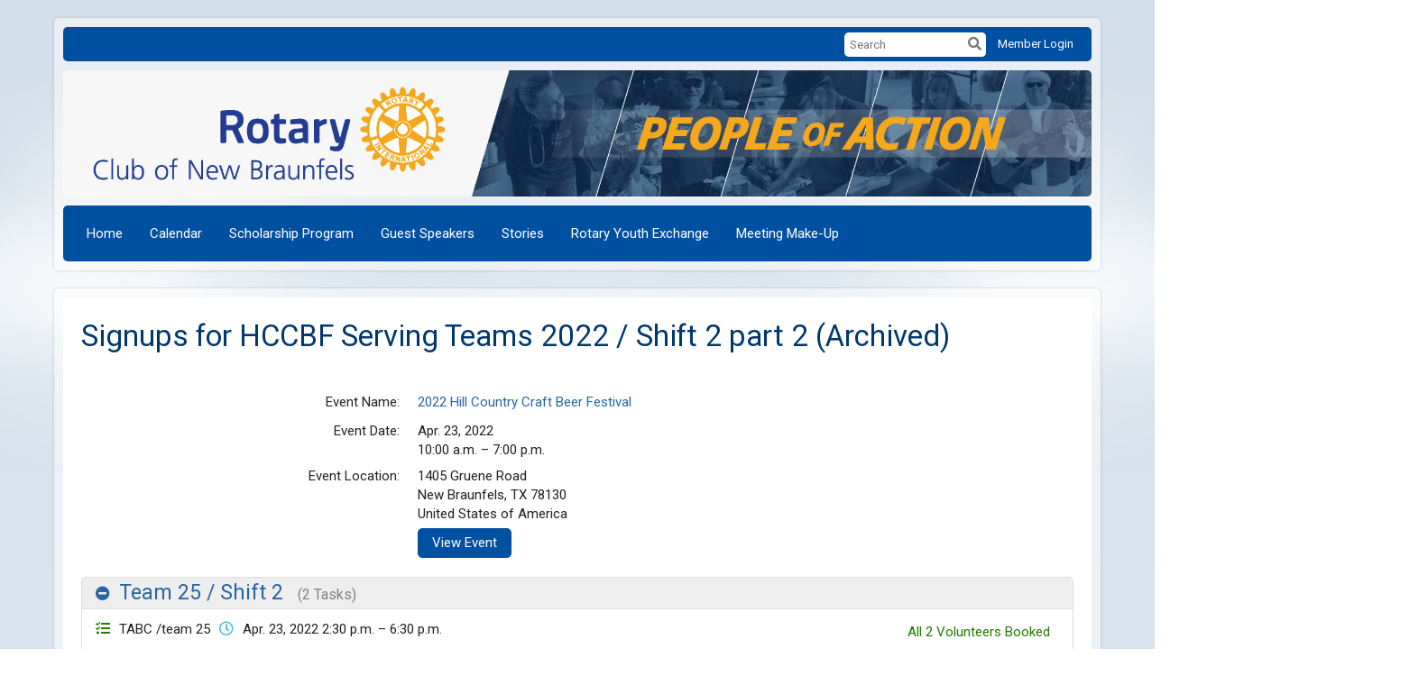

--- FILE ---
content_type: text/html
request_url: https://newbraunfelsrotary.org/Volunteer/ManageVolunteerContacts?VolunteerSignUpId=7d28dde5-7910-4eef-be17-1d02e4826d49
body_size: 15901
content:

<!DOCTYPE html>
<html xmlns="http://www.w3.org/1999/xhtml" lang="en-ca">
<head>
    <title>
    HCCBF  Serving Teams 2022 /  Shift 2 part 2  | Rotary Club of New Braunfels
</title>

<base href="https://newbraunfelsrotary.org/" id="baseHref" />
<link rel="canonical" href="https://newbraunfelsrotary.org/volunteer/managevolunteercontacts?volunteersignupid=7d28dde5-7910-4eef-be17-1d02e4826d49" >
<meta charset="UTF-8">
<meta name="viewport" content="width=device-width, initial-scale=1">

<link href="https://globalassets.clubrunner.ca" rel="preconnect">
<link href="https://fonts.gstatic.com" rel="preconnect" crossorigin>
<link href="https://connect.facebook.net" rel="preconnect" crossorigin>
<link rel="shortcut icon" href='https://clubrunner.blob.core.windows.net/00000006021/Favicon/favicon.png?time=639043894135274119' />
<link rel="apple-touch-icon" sizes="57x57" href='https://clubrunner.blob.core.windows.net/00000006021/Favicon/macIcon.png?time=639043894135270867' />
<link rel="apple-touch-icon" sizes="114x114" href='https://clubrunner.blob.core.windows.net/00000006021/Favicon/macIcon.png?time=639043894135270867' />
<link rel="apple-touch-icon" sizes="72x72" href='https://clubrunner.blob.core.windows.net/00000006021/Favicon/macIcon.png?time=639043894135270867' />
<link rel="apple-touch-icon" sizes="144x144" href='https://clubrunner.blob.core.windows.net/00000006021/Favicon/macIcon.png?time=639043894135270867' />
        <script type="text/plain" data-category="functionality" src="https://globalassets.clubrunner.ca/scripts/sharethis/button/custom-version.js?_=639011444009302786"></script>
<meta name="description" content="Rotary Club of New Braunfels was founded in October 1937 and is one of the largest clubs in District 5840. New and transfer members are always welcome."><meta name="keywords" content="Rotary, Rotary International, Rotary District 5840, Rotary Club of New Braunfels, Rotary Club near me, Hill Country Craft Beer Festival, Wurstfest, service club, community service, polio, fundraising">

    <script type="text/javascript" src="https://globalassets.clubrunner.ca/scripts/ajax/libs/jquery/3.5.1/jquery-3.5.1.min.js?_=639011444009302786"></script>
    <script type="text/javascript" src="https://globalassets.clubrunner.ca/scripts/jquery-migrate/jquery-migrate-3.3.2.min.js?_=639011444009302786"></script>
    <script type="text/javascript" src="https://globalassets.clubrunner.ca/scripts/maskedinput/1.4.1/jquery.maskedinput.min.js?_=639011444009302786"></script>
    <script type="text/javascript" src="https://globalassets.clubrunner.ca/scripts/ajax/libs/jqueryui/1.12.1/jquery-ui.min.js?_=639011444009302786"></script>
    <script type="text/javascript" src="https://globalassets.clubrunner.ca/scripts/ajax/jquery.validate/1.13.1/jquery.validate.min.js?_=639011444009302786"></script>
<script type="text/javascript" src="https://globalassets.clubrunner.ca/scripts/ajax/mvc/4.0/jquery.validate.unobtrusive.min.js?_=639011444009302786"></script>
<script type="text/javascript" src="https://globalassets.clubrunner.ca/scripts/ie7json.min.js?_=639011444009302786" defer></script>
<script type="text/javascript" src="https://globalassets.clubrunner.ca/scripts/lazyload/lazyimage.min.js?_=639011444009302786" async></script>
<script type="text/javascript" src="https://globalassets.clubrunner.ca/scripts/ajax/libs/jquery.imagesloaded/4.1.2/imagesloaded.pkgd.min.js?_=639011444009302786"></script>
<link type="text/css" rel="stylesheet" href="https://globalassets.clubrunner.ca/scripts/fontawesome/latest/all.min.css?_=639011444009302786" media="print" onload="this.media='all'" />
<link type="text/css" rel="stylesheet" href="https://globalassets.clubrunner.ca/css/jquery/ui/1.12.1/themes/smoothness/jquery-ui.min.css?_=639011444009302786" media="print" onload="this.media='all'" />
     <link type="text/css" rel="stylesheet" href="https://globalassets.clubrunner.ca/templates/Classic-V4/Clouds/S1-Azure.dev.min.css?_=639011444009302786" />
    <link type="text/css" rel="stylesheet" href="https://globalassets.clubrunner.ca/templates/Classic-V4/Clouds/Clouds-media.min.css?_=639011444009302786" media="print" onload="this.media='all'" />
    <script type="text/javascript" src="https://globalassets.clubrunner.ca/scripts/bootstrap/3.4.1/bootstrap.min.js?_=639011444009302786"></script>
<script type="text/javascript" src="https://globalassets.clubrunner.ca/scripts/bootstrap/custom/message.tooltip.progress.min.js?_=639011444009302786" async></script>
    <script type="text/javascript" src="https://globalassets.clubrunner.ca/scripts/forms/forms.v2.min.js?_=639011444009302786" defer></script>
<script type="text/javascript" src="https://globalassets.clubrunner.ca/scripts/navbar/navbar.all.min.js?_=639011444009302786" async></script>
<script type="text/javascript" src="https://globalassets.clubrunner.ca/scripts/back.top.min.js?_=639011444009302786" defer></script>

     <script charset="utf-8" src="https://cdn.iframe.ly/embed.js?key=a28323fa94041abe8f6ae06645b5c3e1"></script>




    <script type="text/plain" data-category="functionality">        
        var appInsights=window.appInsights||function(a){
            function b(a){c[a]=function(){var b=arguments;c.queue.push(function(){c[a].apply(c,b)})}}var c={config:a},d=document,e=window;setTimeout(function(){var b=d.createElement("script");b.src=a.url||"https://az416426.vo.msecnd.net/scripts/a/ai.0.js",d.getElementsByTagName("script")[0].parentNode.appendChild(b)});try{c.cookie=d.cookie}catch(a){}c.queue=[];for(var f=["Event","Exception","Metric","PageView","Trace","Dependency"];f.length;)b("track"+f.pop());if(b("setAuthenticatedUserContext"),b("clearAuthenticatedUserContext"),b("startTrackEvent"),b("stopTrackEvent"),b("startTrackPage"),b("stopTrackPage"),b("flush"),!a.disableExceptionTracking){f="onerror",b("_"+f);var g=e[f];e[f]=function(a,b,d,e,h){var i=g&&g(a,b,d,e,h);return!0!==i&&c["_"+f](a,b,d,e,h),i}}return c
        }({
            instrumentationKey: "a70b77a5-af81-485f-9e2b-986a6d0efdf2"
        });

        window.appInsights=appInsights,appInsights.queue&&0===appInsights.queue.length&&appInsights.trackPageView();
    </script>



    <!-- Google tag (gtag.js) -->
        <script type="text/plain" data-category="analytics" async src="https://www.googletagmanager.com/gtag/js?id=G-T2MLWXCSD6"></script>
        <script type="text/plain" data-category="analytics">            
            window.dataLayer = window.dataLayer || [];
            function gtag() { dataLayer.push(arguments); }
            gtag('js', new Date());
            gtag('config', 'G-T2MLWXCSD6');
            console.log('Google Analytics 4 is loaded (2)');
        </script>




    <link rel="stylesheet" href="https://globalassets.clubrunner.ca/scripts/cookieconsent-3.0.1/dist/cookieconsent.css?_=639011444009302786">

<script type="text/javascript" src='https://globalassets.clubrunner.ca/scripts/cookieconsent-3.0.1/dist/cookieconsent.umd.js?_=639011444009302786' async></script>

<script type="text/javascript">
    function clearAllCookies() {
        var cookies = document.cookie.split("; ");
        for (var c = 0; c < cookies.length; c++) {
            var d = window.location.hostname.split(".");
            while (d.length > 0) {
                var cookieBase = encodeURIComponent(cookies[c].split(";")[0].split("=")[0]) + '=; expires=Thu, 01-Jan-1970 00:00:01 GMT; domain=' + d.join('.') + ' ;path=';
                var p = location.pathname.split('/');
                document.cookie = cookieBase + '/';
                while (p.length > 0) {
                    document.cookie = cookieBase + p.join('/');
                    p.pop();
                };
                d.shift();
            }
        }
    }

    function getRootDomain() {
        const hostname = window.location.hostname;

        // Split the hostname into parts
        const parts = hostname.split('.').reverse();

        // If the hostname has at least two parts (e.g., "sub.example.com"),
        // return the top-level domain and the second-level domain
        if (parts.length >= 2) {
            let domain = parts[1] + '.' + parts[0]; // "example.com"

            // Handle cases with country code top-level domains (e.g., "example.co.uk")
            if (parts.length > 2 && parts[0].length === 2 && parts[1].length === 2) {
                domain = parts[2] + '.' + parts[1] + '.' + parts[0]; // "example.co.uk"
            }

            return domain;
        }

        // If the hostname doesn't have multiple parts, return it as is (e.g., "localhost")
        return hostname;
    }




            window.addEventListener("load", function () {
                // Check if the 'cc_cookie' exists
                if (!document.cookie.split(';').some((item) => item.trim().startsWith('cc_cookie'))) {
                    // Clear all cookies if 'cc_cookie' is not found
                    clearAllCookies();
                }


                CookieConsent.run({
                    guiOptions: {
                        consentModal: {
                            layout: 'box wide',
                            position: 'bottom left',
                            flipButtons: true,
                        }
                    },

                    cookie: {
                        name: 'cc_cookie',
                        domain: 'newbraunfelsrotary.org' != '' ? 'newbraunfelsrotary.org' : getRootDomain(),
                        path: '/',
                    },

                    onFirstConsent: onFirstConsent,
                    onConsent: onConsent,
                    onChange: onConsentChange,

                    revision: 0, // increment this number to force showing the consent modal again

                    categories: {
                        necessary: {
                            enabled: true,  // this category is enabled by default
                            readOnly: true  // this category cannot be disabled
                        },
                        functionality: {
                            enabled: false,    //To be in compliance we need to let the pre ticked off for non necessary cookies.
                            readOnly: false,
                            autoClear: {
                                cookies: [
                                    {
                                        name: 'ai_session',   // string: exact cookie name
                                    },
                                    {
                                        name: 'ai_session',   // string: exact cookie name
                                        domain: 'clubrunner.ca'
                                    },
                                    {
                                        name: 'ai_session',   // string: exact cookie name
                                        domain: 'membernova.com'
                                    },
                                    {
                                        name: 'ai_user',   // string: exact cookie name
                                    },
                                    {
                                        name: 'ai_user',   // string: exact cookie name
                                        domain: 'clubrunner.ca'
                                    },
                                    {
                                        name: 'ai_user',   // string: exact cookie name
                                        domain: 'membernova.com'
                                    },                                    
                                    {
                                        name: /^__unam/,   // regex: match all cookies starting with '_unam'                                        
                                    },
                                    {
                                        name: /^__unam/,   // regex: match all cookies starting with '_unam'
                                        domain: 'clubrunner.ca'
                                    },
                                    {
                                        name: /^__unam/,   // regex: match all cookies starting with '_unam'
                                        domain: 'membernova.com'
                                    },
                                ]
                            },
                        },
                        analytics: {
                            enabled: false,    //To be in compliance we need to let the pre ticked off for non necessary cookies.
                            //AutoClear just clear the cookies when user change the preferences, it doesnt control it automatically
                            autoClear: {
                                cookies: [
                                    // clear analytics cookies from top-level domain
                                    {
                                        name: /^_ga/,   // regex: match all cookies starting with '_ga'
                                        domain: 'clubrunner.ca'
                                    },
                                    {
                                        name: '_gid',   // string: exact cookie name
                                        domain: 'clubrunner.ca'
                                    },
                                    {
                                        name: /^_ga/,   // regex: match all cookies starting with '_ga'
                                        domain: 'membernova.com'
                                    },
                                    {
                                        name: '_gid',   // string: exact cookie name
                                        domain: 'membernova.com'
                                    },
                                    // clear analytics cookies from current subdomain
                                    {
                                        name: /^_ga/,   // regex: match all cookies starting with '_ga'                                        
                                    },
                                    {
                                        name: '_gid',   // string: exact cookie name                                        
                                    },
                                ]
                            },                           
                        },
                        advertising: {
                            enabled: false, //To be in compliance we need to let the pre ticked off for non necessary cookies.
                            readOnly: false
                        }
                    },

                    language: {
                        default: 'en',
                        translations: {
                            en: {
                                consentModal: {
                                    title: 'We Use Cookies',
                                    description: "We use cookies to improve your browsing experience, secure our platform, and analyze our traffic. For more information about what cookies we use and how, please review our <a href='http://newbraunfelsrotary.org/cookie-policy'>Cookie Policy</a>. <br> {{revisionMessage}}",
                                    revisionMessage: 'We have updated our cookie policy. Please review the changes before continuing.', //This message will be shown when the revision is increased and the modal is displayed again
                                    acceptAllBtn: 'Accept All',
                                    acceptNecessaryBtn: 'Reject All',
                                    showPreferencesBtn: 'Manage Preferences',
                                    footer: `
                                        <a href='http://newbraunfelsrotary.org/privacy-policy'>Privacy Statement</a>
                                        <a href='http://newbraunfelsrotary.org/cookie-policy'>Cookie Policy</a>
                                    `
                                },
                                preferencesModal: {
                                    title: 'Manage Cookie Preferences',                                    
                                    acceptAllBtn: 'Accept All',
                                    acceptNecessaryBtn: 'Reject All',
                                    savePreferencesBtn: 'Save Preferences',
                                    closeIconLabel: 'Close',
                                    sections: [
                                        {
                                            title: 'Cookie Usage',
                                            description: 'We use cookies to optimize your experience, personalize content, and gather data to improve performance.'
                                        },
                                        {
                                            title: 'Strictly Necessary Cookies',
                                            description: 'These cookies are essential for the proper functioning of the website and cannot be disabled.',                                            
                                            linkedCategory: 'necessary'
                                        },
                                        {
                                            title: 'Functionality Cookies',
                                            description: 'These cookies collect information to enable enhanced functionality and personalization on our website. Without them, some or all services may not function properly. All of the data is anonymized and cannot be used to identify you.',
                                            linkedCategory: 'functionality'
                                        },
                                        {
                                            title: 'Performance &amp; Analytics Cookies',
                                            description: 'These cookies collect information about how you use our website so that we may improve the performance and track engagement. All of the data is anonymized and cannot be used to identify you.',
                                            linkedCategory: 'analytics'
                                        },
                                        {
                                            title: 'Advertisement Cookies',
                                            description: 'These cookies are used to provide visitors with customized advertisements based on the pages you visited previously and to analyze the effectiveness of the ad campaigns.',
                                            linkedCategory: 'advertising'
                                        },
                                        {
                                            title: 'Understanding Your Cookie Preferences',
                                            description: "If you have questions about your options or you need more information, please visit our <a href='http://newbraunfelsrotary.org/cookie-policy'>Cookie Policy</a>."
                                        }
                                    ]
                                }
                            }
                        }
                    }
                });

            });

            function onFirstConsent() {                
                updateGtmGaConsent();
                updateUserConsent();
            }

            function onConsentChange() {                
                updateGtmGaConsent();
                updateUserConsent();
            }

            function onConsent() {
                //Attention this function is triggered every page load, if you want to get the consent when the user accept or revoked the cookies you have to use onConsentChange                
            }

            function updateGtmGaConsent() {               
                //TODO: Implement the logic to update the google tag manager consent

                //This was a test but it's not working 
                // let preferences = {
                //     analytics_storage: "denied",
                //     ad_storage: "denied",
                //     ad_user_data: "denied",
                //     ad_personalization: "denied"
                // };


                // CookieConsent.getUserPreferences().acceptedCategories.forEach(category => {
                //     if (category === 'analytics') {
                //         preferences.analytics_storage = "granted";
                //     }
                //     if (category === 'advertising') {
                //         preferences.ad_storage = "granted";
                //         preferences.ad_user_data = "granted";
                //         preferences.ad_personalization = "granted";
                //     }
                // });

                // if (preferences) {
                //     setTimeout(function () {
                        
                //         window.dataLayer = window.dataLayer || [];

                //         function gtag() {
                //             window.dataLayer.push(arguments);
                //         }

                //         gtag("consent", "update", preferences);

                //         console.log("gtag sent!");

                //         setTimeout(function () {
                //             window.location.reload();
                //         }, 1000);

                //     }, 1000);                 
                // }
            }

            function updateUserConsent(cookieConsent) {
                // Retrieve all the fields
                const cookie = CookieConsent.getCookie();
                const preferences = CookieConsent.getUserPreferences();

                // Prepare the content
                const userConsent = {
                    consentId: cookie.consentId,
                    revision: cookie.revision,
                    acceptType: preferences.acceptType,
                    acceptedCategories: preferences.acceptedCategories,
                    rejectedCategories: preferences.rejectedCategories
                };

                // Send the data to backend                
                fetch('/6021/cookie-policy/log', {
                    method: 'POST',
                    headers: {
                        'Content-Type': 'application/json'
                    },
                    body: JSON.stringify(userConsent)
                });

            }
        </script>

    
    
</head>

<body id="bodyContent">

    

    
<div id="fb-root"></div>

    <script>
              document.addEventListener('DOMContentLoaded', function () 
              {
                  document.querySelectorAll('fb\\:like, .fb-like, .fb_iframe_widget').forEach(el => el.style.display = 'none');
              });
    </script>
    <script type="text/plain" data-category="functionality">
        (function (d, s, id) {
        var js, fjs = d.getElementsByTagName(s)[0];
        if (d.getElementById(id)) return;
        js = d.createElement(s); js.id = id;
        js.src = "https://connect.facebook.net/en_US/all.js#xfbml=1";
        fjs.parentNode.insertBefore(js, fjs);
        } (document, 'script', 'facebook-jssdk'));
    </script>
    

    <div class="main-body-wrapper default custom-hccbf-serving-teams-2022-shift-2-part-2">
            <header class="main-header-wrapper">
                

	<div class="login-band">
	    <div class="container">
	        <div class="loginbar">
	            

        	    <div class="login-area">
	                
    <div class="input-group search-bar">
        <span class="input-group-addon">
            <a onclick="doSearch()"><i class="fas fa-search"></i></a>
        </span>
        <input id="searchString" type="search" class="field-control search-string" placeholder="Search" aria-label="search">
        
    </div><!-- /input-group -->

<div class='loginArea2'>
    <div class="loginArea3">

            <span class="logout-link">
                <a href="https://portal.clubrunner.ca/6021/User/Login?OriginalUrl=op86wySG65uIfBLFrLEvfXQg3dt82K4wEm/FqiK3zaUAYjTBP1+i8yzAULTWNxgJTwHz6gZZWLgmsIAvxI9cnKYH5PHRaVoagypJUspPNVQ2hDbDtNHPtbM9SwIfR84zzl00ToByWkfs66UR87lxRDxAacBzBJMWs4rFxIB2xpMnAOTHEmCDUVVuQ0besq1C">Member Login</a>
            </span>
    </div>
</div>

<script type="text/javascript">

    $(function () {
        $("#searchString").keyup(function (event) {
            if (event.keyCode == 13) {
                doSearch();
            }
        });
    });


    function doSearch() {
        var searchString = $("#searchString").val();

        searchString = replaceAll(searchString, ".", "-~0-");
        searchString = replaceAll(searchString, "%", "-~1-");
        searchString = replaceAll(searchString, "?", "-~2-");
        searchString = replaceAll(searchString, ":", "-~3-");
        searchString = replaceAll(searchString, "/", "-~4-");
        searchString = replaceAll(searchString, "+", "-~5-");
        searchString = replaceAll(searchString, "*", "-~6-");
        searchString = replaceAll(searchString, "&", "-~7-");
        searchString = replaceAll(searchString, "\"", "-~8-");

        searchString = encodeURIComponent(searchString);
        console.log(searchString);
        var redirectUrl = $('#baseHref').attr("href") + "Search/" + searchString;

        console.log(redirectUrl);

        window.location.href = redirectUrl;
    }

    //	function replaceAll(str, find, replace) {
    //	    return str.replace(new RegExp(find, 'g'), replace);
    //	}

    function replaceAll(str, search, replacement) {
        return str.split(search).join(replacement);
    };

    // Search focus
    $('#searchString').on('focus', function () {
        $('.input-group-addon').addClass('focus');
        $(this).addClass('active');
    });

    $('#searchString').on('focusout', function () {
        $('.input-group-addon').removeClass('focus');
    });
</script>

        	    </div>
	        </div>
	    </div>
	</div>

<div id="TraceInfo">
    
</div>                
                    
                        <div id="bannerContainer" class="bannerArea">
                            
<style>
    .banner-content {
        height: 140px;
    }
    .banner-logo {
        max-height: 90px;
    }

    .bannerArea .banner-content {
        height: calc(140px * 0.5);
    }
    .bannerArea .banner-content .banner-text .banner-text-size {
        width: calc(100% / 0.5);
        -webkit-transform: scale(0.5);
        -moz-transform: scale(0.5);
        -ms-transform: scale(0.5);
        -o-transform: scale(0.5);
        transform: scale(0.5);
        -webkit-transform-origin: 0 0;
        -moz-transform-origin: 0 0;
        -ms-transform-origin: 0 0;
        transform-origin: 0 0;
    }
    .bannerArea .banner-logo {
        max-height: 20px;
    }
    @media (min-width: 769px) {
        .bannerArea .banner-content {
            height: calc(140px * 0.8);
        }
        .bannerArea .banner-content .banner-text .banner-text-size {
            width: calc(100% / 0.8);
            -webkit-transform: scale(0.8);
            -moz-transform: scale(0.8);
            -ms-transform: scale(0.8);
            -o-transform: scale(0.8);
            transform: scale(0.8);
        }
        .bannerArea .banner-logo {
            max-height: 62px;
        }
    }
    @media (min-width: 992px) {
        .bannerArea .banner-content {
            height: calc(140px * 0.95);
        }
        .bannerArea .banner-content .banner-text .banner-text-size {
            width: calc(100% / 0.95);
            -webkit-transform: scale(0.95);
            -moz-transform: scale(0.95);
            -ms-transform: scale(0.95);
            -o-transform: scale(0.95);
            transform: scale(0.95);
        }
        .bannerArea .banner-logo {
            max-height: 83px;
        }
    }
    @media (min-width: 1200px) {
        .bannerArea .banner-content {
            height: 140px;
        }
        .bannerArea .banner-content .banner-text .banner-text-size {
            width: 100%;
            -webkit-transform: scale(1);
            -moz-transform: scale(1);
            -ms-transform: scale(1);
            -o-transform: scale(1);
            transform: scale(1);
        }
        .bannerArea .banner-logo {
            max-height: 90px;
        }
    }
    
</style>

<div class="banner-container banner-bg" style="max-height: 140px; height: 140px;  background-image:url(&#x27;https://clubrunner.blob.core.windows.net/00000006021/Banners/BackgroundImages/Rotary-Web-Banner_v2.jpg&#x27;);">
    <div class="banner-content banner-flex">
        <div id="bannerText" class="banner-text">
            <div class="banner-text-size"></div>
        </div>
    </div>
</div>

<script>
    (function () {
        textAreaSize();
        window.onload = textAreaSize;
        window.onresize = textAreaSize;

        function textAreaSize() {
            var leftLogo = 0, rightLogo = 0, bannerText = document.getElementById("bannerText");
            if (document.getElementById("leftLogo")) {
                leftLogo = document.getElementById("leftLogo").offsetWidth;
            }
            if (document.getElementById("rightLogo")) {
                rightLogo = document.getElementById("rightLogo").offsetWidth;
            }

            bannerText.style.maxWidth = 'calc(100% - ' + (leftLogo + rightLogo) + 'px)';
        };
    })();

</script>

                        </div>
                    
                
                    
                        


<nav class="navbar navbar-default" aria-label="page navigation">
    <div class="container">
        <div class="navbar-header">
            <button type="button" class="navbar-toggle" data-toggle="collapse" data-target="#navbar" aria-expanded="false" aria-controls="navbar">
                <span class="sr-only">Toggle navigation</span>
                <span class="icon-bar"></span>
                <span class="icon-bar"></span>
                <span class="icon-bar"></span>
            </button>
        </div>
        <div class="navbar-collapse collapse" id="navbar" aria-expanded="true">
            <ul class="nav navbar-nav">
                <li class=""><a href=" " target="_self" title="Home" class="" tabindex="0">Home</a></li><li class=""><a href="events/calendar" target="_self" title="Calendar" class="" tabindex="0">Calendar</a></li><li class=""><a href="page/scholarships" target="_blank" title="Scholarship Program" class="" tabindex="0">Scholarship Program</a></li><li class=""><a href="speakers" target="_self" title="Speakers" class="" tabindex="0">Guest Speakers</a></li><li class=""><a href="stories" target="_self" title="Stories" class="" tabindex="0">Stories</a></li><li class=""><a href="https://www.rotary5840.org/sitepage/rotary-youth-exchange" target="_blank" title="Rotary Youth Exchange" class="" tabindex="0">Rotary Youth Exchange</a></li><li class=""><a href="https://www.rotary5840.org/ClubDirectory" target="_blank" title="Meeting Make-Up " class="" tabindex="0">Meeting Make-Up </a></li>
            </ul>
        </div>
    </div>
</nav>
                    
            </header>
        <main class="main-content-wrapper volunteer">
            <div class="main-content-wrapper-inner">
                

<script type="text/javascript" src="https://globalassets.clubrunner.ca/scripts/select2/select2.js?_=639011444009302786"></script>
<link href="https://globalassets.clubrunner.ca/css/Select2/select2.css?_=639011444009302786" type="text/css" rel="stylesheet" />

<link href="https://globalassets.clubrunner.ca/css/Select2/select2.custom.css?_=639011444009302786" type="text/css" rel="stylesheet" />
<link href="https://globalassets.clubrunner.ca/css/Select2/flags.css?_=639011444009302786" type="text/css" rel="stylesheet"/>


<script type="text/javascript" src="https://globalassets.clubrunner.ca/scripts/uiblock/jquery.blockUI.min.js?_=639011444009302786" async></script>

<div style="display: none;" id="blockUiMessage">
    <div id="bulletinPublishing2"><i class="fas fa-spinner fa-spin"></i></div>
</div>

<script type="text/javascript">
    // Prevent multiple submit
    var canBlock = true;
    $(function ()
    {
        $('form').submit(function()
        {
            // Don't block UI on CkEditor5 EmbedMedia form submit.
            if (this.classList.contains('ck-media-form')) {
                return;
            }
            if (!canBlock)
            {
                return true;
            }
            else
                if ($("form").valid())
                {
                    blockUi();
                    return true;
                }
                else
                {
                    return false;
                }
        });
    });


    function blockUi()
    {
        $.blockUI(
            {
                theme: true,
                title: '',
                message: $("#blockUiMessage"),
                baseZ: 2000,
                draggable: false,
                onBlock: function() {
					$(".blockPage").addClass( "" )
				}

            });
    }

    function unBlockUi()
    {
        $.unblockUI();

    }


    function setNoBlock(){
        canBlock = false;
    }

    function setBlock() {
        canBlock = true;
    }
</script>
<script type="text/javascript" src="https://globalassets.clubrunner.ca/scripts/jquery.collapse.expand/jquery.collapse.js?_=639011444009302786"></script>
<div class="HomeContentWrapper">
    <div class="content-wrapper">
        
<div class="page-header contentHeaderBreadcrumb">
	<div class="contentHeaderBreadcrumbWrap noad">
		<div class="contentHeaderBreadcrumb2">
			<h1 class="themeColorDark">
				Signups for HCCBF  Serving Teams 2022 /  Shift 2 part 2  (Archived)
			</h1>
		</div>
	</div>
</div>

    </div>
    <div class="content-wrapper">
        <div class="band-wrapper">
            <div class="container Volunteers">
                <div class="col-xs-12 single-column">
                    <div class="PageWidget">
                        <div id="msgError" style="display: none" class="message error"></div>
                        <div class="boxContainer1NoFrameNoBorder">
<form action="/6021/Volunteer/ManageVolunteerContacts?VolunteerSignUpId=7d28dde5-7910-4eef-be17-1d02e4826d49" class="form-horizontal form-condensed" id="GridForm" method="post" name="GridForm"><div class="validation-summary-valid" data-valmsg-summary="true"><ul><li style="display:none"></li>
</ul></div>                                    <div class="clearboth2">
                                        &nbsp;
                                    </div>
                                        <div class="row">

                                                <div class="field-group">
                                                    <div class="col-xs-12 col-sm-4 col-md-4 label-control">Event Name:</div>
                                                    <div class="col-xs-12 col-sm-8 col-md-8 field-control-static"><a href="https://portal.clubrunner.ca/6021/Event/2022-hill-country-craft-beer-festival">2022 Hill Country Craft Beer Festival</a></div>
                                                </div>

                                                <div class="field-group">
                                                    <div class="col-xs-12 col-sm-4 col-md-4 label-control">Event Date:</div>
                                                    <div class="col-xs-12 col-sm-8 col-md-8 field-control-static">Apr. 23, 2022 <br /> 10:00 a.m. &ndash; 7:00 p.m.</div>
                                                </div>

                                                <div class="field-group">
                                                    <div class="col-xs-12 col-sm-4 col-md-4 label-control">Event Location:</div>
                                                    <div class="col-xs-12 col-sm-8 col-md-8 field-control-static">1405 Gruene Road<br />
New Braunfels, TX&nbsp;78130	<br />United States of America<br />
</div>
                                                </div>
                                            <div class="col-xs-12 col-sm-push-4 col-md-push-4">
                                                <a href="Event/2022-hill-country-craft-beer-festival" class="portalButton">
                                                    View Event
                                                </a>
                                            </div>
                                        </div>
                                    <div class="clearboth">
                                        &nbsp;
                                    </div>
                                    <div class="Volunteer">
                                            <div id="CustomShowHide">
                                                    <h3 class="open">Team 25 / Shift 2 <span>(2 Tasks)</span></h3>
                                                    <div class="TasksGroup 0">
                                                                <div class="TasksGroupItem booked" id="shift_c655cd1f-80e0-4362-af20-9a9a69016c30">
                                                                    <div class="TasksGroupItem2">
                                                                        <div class="TaskNameDetails">
                                                                            <label for="task_all_c655cd1f-80e0-4362-af20-9a9a69016c30" class="TaskName booked">
                                                                                <span>TABC /team 25</span>
                                                                                     <div class="DateTime">Apr. 23, 2022 2:30 p.m. &#x2013; 6:30 p.m.</div>
                                                                            </label>
                                                                        </div>

                                                                            <div class="VolunteersStatus booked">
                                                                                     All <span class="numbers">2</span> Volunteers Booked
                                                                            </div>
                                                                        <div class="clearboth2">
                                                                            &nbsp;
                                                                        </div>
                                                                    </div>
                                                                </div>
                                                                <div class="TasksGroupItem booked" id="shift_6b624963-15e2-4b21-b806-ad8f617742bf">
                                                                    <div class="TasksGroupItem2">
                                                                        <div class="TaskNameDetails">
                                                                            <label for="task_all_6b624963-15e2-4b21-b806-ad8f617742bf" class="TaskName booked">
                                                                                <span>NON TABC / team 25</span>
                                                                                     <div class="DateTime">Apr. 23, 2022 2:30 p.m. &#x2013; 6:30 p.m.</div>
                                                                            </label>
                                                                        </div>

                                                                            <div class="VolunteersStatus booked">
                                                                                     All <span class="numbers">2</span> Volunteers Booked
                                                                            </div>
                                                                        <div class="clearboth2">
                                                                            &nbsp;
                                                                        </div>
                                                                    </div>
                                                                </div>
                                                    </div>
                                                    <h3 class="open">Team 26 / Shift 2 <span>(2 Tasks)</span></h3>
                                                    <div class="TasksGroup 1">
                                                                <div class="TasksGroupItem in-process" id="shift_61824ed6-122a-4b9f-9a11-bd8db5d8f4c1">
                                                                    <div class="TasksGroupItem2">
                                                                        <div class="TaskNameDetails">
                                                                            <label for="task_all_61824ed6-122a-4b9f-9a11-bd8db5d8f4c1" class="TaskName in-process">
                                                                                <span>TABC / Team 26</span>
                                                                                     <div class="DateTime">Apr. 23, 2022 2:30 p.m. &#x2013; 6:30 p.m.</div>
                                                                            </label>
                                                                        </div>

                                                                            <div class="VolunteersStatus in-process">
                                                                                     <span class="numbers">1</span> of <span class="numbers">2</span>
                                                                                     booked
                                                                            </div>
                                                                        <div class="clearboth2">
                                                                            &nbsp;
                                                                        </div>
                                                                    </div>
                                                                </div>
                                                                <div class="TasksGroupItem booked" id="shift_4f9810a8-964b-45ca-8697-ecfe0a13f773">
                                                                    <div class="TasksGroupItem2">
                                                                        <div class="TaskNameDetails">
                                                                            <label for="task_all_4f9810a8-964b-45ca-8697-ecfe0a13f773" class="TaskName booked">
                                                                                <span>NON TABC / team 26</span>
                                                                                     <div class="DateTime">Apr. 23, 2022 2:30 p.m. &#x2013; 6:30 p.m.</div>
                                                                            </label>
                                                                        </div>

                                                                            <div class="VolunteersStatus booked">
                                                                                     All <span class="numbers">2</span> Volunteers Booked
                                                                            </div>
                                                                        <div class="clearboth2">
                                                                            &nbsp;
                                                                        </div>
                                                                    </div>
                                                                </div>
                                                    </div>
                                                    <h3 class="open">Team 27 / Shift 2 <span>(2 Tasks)</span></h3>
                                                    <div class="TasksGroup 2">
                                                                <div class="TasksGroupItem booked" id="shift_d654f197-30ff-44af-92f3-4b87e25635ac">
                                                                    <div class="TasksGroupItem2">
                                                                        <div class="TaskNameDetails">
                                                                            <label for="task_all_d654f197-30ff-44af-92f3-4b87e25635ac" class="TaskName booked">
                                                                                <span>TABC / team 27</span>
                                                                                     <div class="DateTime">Apr. 23, 2022 2:30 p.m. &#x2013; 6:30 p.m.</div>
                                                                            </label>
                                                                        </div>

                                                                            <div class="VolunteersStatus booked">
                                                                                     All <span class="numbers">2</span> Volunteers Booked
                                                                            </div>
                                                                        <div class="clearboth2">
                                                                            &nbsp;
                                                                        </div>
                                                                    </div>
                                                                </div>
                                                                <div class="TasksGroupItem booked" id="shift_056806a8-66ac-4580-8710-d58eaaba4f1e">
                                                                    <div class="TasksGroupItem2">
                                                                        <div class="TaskNameDetails">
                                                                            <label for="task_all_056806a8-66ac-4580-8710-d58eaaba4f1e" class="TaskName booked">
                                                                                <span>NON TABC / team 27</span>
                                                                                     <div class="DateTime">Apr. 23, 2022 2:30 p.m. &#x2013; 6:30 p.m.</div>
                                                                            </label>
                                                                        </div>

                                                                            <div class="VolunteersStatus booked">
                                                                                     All <span class="numbers">2</span> Volunteers Booked
                                                                            </div>
                                                                        <div class="clearboth2">
                                                                            &nbsp;
                                                                        </div>
                                                                    </div>
                                                                </div>
                                                    </div>
                                                    <h3 class="open">Team 28 / Shift 2 <span>(2 Tasks)</span></h3>
                                                    <div class="TasksGroup 3">
                                                                <div class="TasksGroupItem booked" id="shift_06c30a34-5ed9-4bb1-8b47-7257b7dfca25">
                                                                    <div class="TasksGroupItem2">
                                                                        <div class="TaskNameDetails">
                                                                            <label for="task_all_06c30a34-5ed9-4bb1-8b47-7257b7dfca25" class="TaskName booked">
                                                                                <span>TABC / team 28</span>
                                                                                     <div class="DateTime">Apr. 23, 2022 2:30 p.m. &#x2013; 6:30 p.m.</div>
                                                                            </label>
                                                                        </div>

                                                                            <div class="VolunteersStatus booked">
                                                                                     All <span class="numbers">2</span> Volunteers Booked
                                                                            </div>
                                                                        <div class="clearboth2">
                                                                            &nbsp;
                                                                        </div>
                                                                    </div>
                                                                </div>
                                                                <div class="TasksGroupItem booked" id="shift_065d4b8d-6637-4e5b-9e0d-ade42e883ce6">
                                                                    <div class="TasksGroupItem2">
                                                                        <div class="TaskNameDetails">
                                                                            <label for="task_all_065d4b8d-6637-4e5b-9e0d-ade42e883ce6" class="TaskName booked">
                                                                                <span>NON TABC / team 28</span>
                                                                                     <div class="DateTime">Apr. 23, 2022 2:30 p.m. &#x2013; 6:30 p.m.</div>
                                                                            </label>
                                                                        </div>

                                                                            <div class="VolunteersStatus booked">
                                                                                     All <span class="numbers">2</span> Volunteers Booked
                                                                            </div>
                                                                        <div class="clearboth2">
                                                                            &nbsp;
                                                                        </div>
                                                                    </div>
                                                                </div>
                                                    </div>
                                                    <h3 class="open">Team 29 / Shift 2 <span>(2 Tasks)</span></h3>
                                                    <div class="TasksGroup 4">
                                                                <div class="TasksGroupItem booked" id="shift_999aa28e-f8a9-4d2c-94f8-3f7288484e4f">
                                                                    <div class="TasksGroupItem2">
                                                                        <div class="TaskNameDetails">
                                                                            <label for="task_all_999aa28e-f8a9-4d2c-94f8-3f7288484e4f" class="TaskName booked">
                                                                                <span>TABC / Team 29</span>
                                                                                     <div class="DateTime">Apr. 23, 2022 2:30 p.m. &#x2013; 6:30 p.m.</div>
                                                                            </label>
                                                                        </div>

                                                                            <div class="VolunteersStatus booked">
                                                                                     All <span class="numbers">2</span> Volunteers Booked
                                                                            </div>
                                                                        <div class="clearboth2">
                                                                            &nbsp;
                                                                        </div>
                                                                    </div>
                                                                </div>
                                                                <div class="TasksGroupItem booked" id="shift_cb02517c-6c79-4764-9855-680988b305b0">
                                                                    <div class="TasksGroupItem2">
                                                                        <div class="TaskNameDetails">
                                                                            <label for="task_all_cb02517c-6c79-4764-9855-680988b305b0" class="TaskName booked">
                                                                                <span>NON TABC / Team  29</span>
                                                                                     <div class="DateTime">Apr. 23, 2022 2:30 p.m. &#x2013; 6:00 p.m.</div>
                                                                            </label>
                                                                        </div>

                                                                            <div class="VolunteersStatus booked">
                                                                                     All <span class="numbers">2</span> Volunteers Booked
                                                                            </div>
                                                                        <div class="clearboth2">
                                                                            &nbsp;
                                                                        </div>
                                                                    </div>
                                                                </div>
                                                    </div>
                                                    <h3 class="open">Team 30 / Shift 2 <span>(2 Tasks)</span></h3>
                                                    <div class="TasksGroup 5">
                                                                <div class="TasksGroupItem in-process" id="shift_1166aff8-e50c-4d44-b782-748c6e96fcfc">
                                                                    <div class="TasksGroupItem2">
                                                                        <div class="TaskNameDetails">
                                                                            <label for="task_all_1166aff8-e50c-4d44-b782-748c6e96fcfc" class="TaskName in-process">
                                                                                <span>TABC / Team 30</span>
                                                                                     <div class="DateTime">Apr. 23, 2022 2:30 p.m. &#x2013; 6:30 p.m.</div>
                                                                            </label>
                                                                        </div>

                                                                            <div class="VolunteersStatus in-process">
                                                                                     <span class="numbers">1</span> of <span class="numbers">2</span>
                                                                                     booked
                                                                            </div>
                                                                        <div class="clearboth2">
                                                                            &nbsp;
                                                                        </div>
                                                                    </div>
                                                                </div>
                                                                <div class="TasksGroupItem booked" id="shift_58fb072e-4d1b-448a-95aa-471a949fce62">
                                                                    <div class="TasksGroupItem2">
                                                                        <div class="TaskNameDetails">
                                                                            <label for="task_all_58fb072e-4d1b-448a-95aa-471a949fce62" class="TaskName booked">
                                                                                <span>NON TABC / Team 30</span>
                                                                                     <div class="DateTime">Apr. 23, 2022 2:30 p.m. &#x2013; 6:00 p.m.</div>
                                                                            </label>
                                                                        </div>

                                                                            <div class="VolunteersStatus booked">
                                                                                     All <span class="numbers">2</span> Volunteers Booked
                                                                            </div>
                                                                        <div class="clearboth2">
                                                                            &nbsp;
                                                                        </div>
                                                                    </div>
                                                                </div>
                                                    </div>
                                                    <h3 class="open">Team 31/ Shift 2 <span>(2 Tasks)</span></h3>
                                                    <div class="TasksGroup 6">
                                                                <div class="TasksGroupItem booked" id="shift_7abece7b-e3b2-4ddd-ba9a-e24979f1dbcb">
                                                                    <div class="TasksGroupItem2">
                                                                        <div class="TaskNameDetails">
                                                                            <label for="task_all_7abece7b-e3b2-4ddd-ba9a-e24979f1dbcb" class="TaskName booked">
                                                                                <span>TABC / Team 31</span>
                                                                                     <div class="DateTime">Apr. 23, 2022 2:30 p.m. &#x2013; 6:30 p.m.</div>
                                                                            </label>
                                                                        </div>

                                                                            <div class="VolunteersStatus booked">
                                                                                     All <span class="numbers">2</span> Volunteers Booked
                                                                            </div>
                                                                        <div class="clearboth2">
                                                                            &nbsp;
                                                                        </div>
                                                                    </div>
                                                                </div>
                                                                <div class="TasksGroupItem booked" id="shift_a7ea9ca7-7d57-426d-bcfe-9900bb7a502c">
                                                                    <div class="TasksGroupItem2">
                                                                        <div class="TaskNameDetails">
                                                                            <label for="task_all_a7ea9ca7-7d57-426d-bcfe-9900bb7a502c" class="TaskName booked">
                                                                                <span>NON TABC / Team 31</span>
                                                                                     <div class="DateTime">Apr. 23, 2022 2:30 p.m. &#x2013; 6:30 p.m.</div>
                                                                            </label>
                                                                        </div>

                                                                            <div class="VolunteersStatus booked">
                                                                                     All <span class="numbers">1</span> Volunteers Booked
                                                                            </div>
                                                                        <div class="clearboth2">
                                                                            &nbsp;
                                                                        </div>
                                                                    </div>
                                                                </div>
                                                    </div>
                                                    <h3 class="open">Team 32 / Shift 2 <span>(2 Tasks)</span></h3>
                                                    <div class="TasksGroup 7">
                                                                <div class="TasksGroupItem booked" id="shift_d0e10c08-12ac-4b77-8f08-6807735e154c">
                                                                    <div class="TasksGroupItem2">
                                                                        <div class="TaskNameDetails">
                                                                            <label for="task_all_d0e10c08-12ac-4b77-8f08-6807735e154c" class="TaskName booked">
                                                                                <span>TABC / Team 32</span>
                                                                                     <div class="DateTime">Apr. 23, 2022 2:30 p.m. &#x2013; 6:30 p.m.</div>
                                                                            </label>
                                                                        </div>

                                                                            <div class="VolunteersStatus booked">
                                                                                     All <span class="numbers">2</span> Volunteers Booked
                                                                            </div>
                                                                        <div class="clearboth2">
                                                                            &nbsp;
                                                                        </div>
                                                                    </div>
                                                                </div>
                                                                <div class="TasksGroupItem booked" id="shift_7ab56189-fc99-4c12-a674-d5cd6f155d37">
                                                                    <div class="TasksGroupItem2">
                                                                        <div class="TaskNameDetails">
                                                                            <label for="task_all_7ab56189-fc99-4c12-a674-d5cd6f155d37" class="TaskName booked">
                                                                                <span>NON TABC / Team 32</span>
                                                                                     <div class="DateTime">Apr. 23, 2022 2:30 p.m. &#x2013; 6:30 p.m.</div>
                                                                            </label>
                                                                        </div>

                                                                            <div class="VolunteersStatus booked">
                                                                                     All <span class="numbers">2</span> Volunteers Booked
                                                                            </div>
                                                                        <div class="clearboth2">
                                                                            &nbsp;
                                                                        </div>
                                                                    </div>
                                                                </div>
                                                    </div>
                                                    <h3 class="open">Team 33/ Shift 2 <span>(2 Tasks)</span></h3>
                                                    <div class="TasksGroup 8">
                                                                <div class="TasksGroupItem in-process" id="shift_eb7eab30-38f8-427e-ba4d-a1ae54e94735">
                                                                    <div class="TasksGroupItem2">
                                                                        <div class="TaskNameDetails">
                                                                            <label for="task_all_eb7eab30-38f8-427e-ba4d-a1ae54e94735" class="TaskName in-process">
                                                                                <span>TABC / Team 33</span>
                                                                                     <div class="DateTime">Apr. 23, 2022 2:30 p.m. &#x2013; 6:30 p.m.</div>
                                                                            </label>
                                                                        </div>

                                                                            <div class="VolunteersStatus in-process">
                                                                                     <span class="numbers">1</span> of <span class="numbers">2</span>
                                                                                     booked
                                                                            </div>
                                                                        <div class="clearboth2">
                                                                            &nbsp;
                                                                        </div>
                                                                    </div>
                                                                </div>
                                                                <div class="TasksGroupItem booked" id="shift_c914b211-235d-4eb1-aa7a-f0a35cc73e31">
                                                                    <div class="TasksGroupItem2">
                                                                        <div class="TaskNameDetails">
                                                                            <label for="task_all_c914b211-235d-4eb1-aa7a-f0a35cc73e31" class="TaskName booked">
                                                                                <span>NON TABC / Team 33</span>
                                                                                     <div class="DateTime">Apr. 23, 2022 2:30 p.m. &#x2013; 6:30 p.m.</div>
                                                                            </label>
                                                                        </div>

                                                                            <div class="VolunteersStatus booked">
                                                                                     All <span class="numbers">2</span> Volunteers Booked
                                                                            </div>
                                                                        <div class="clearboth2">
                                                                            &nbsp;
                                                                        </div>
                                                                    </div>
                                                                </div>
                                                    </div>
                                                    <h3 class="open">Team 34 / Shift 2 <span>(2 Tasks)</span></h3>
                                                    <div class="TasksGroup 9">
                                                                <div class="TasksGroupItem empty" id="shift_d07b2402-eb61-4969-9e95-ab7c01c4d129">
                                                                    <div class="TasksGroupItem2">
                                                                        <div class="TaskNameDetails">
                                                                            <label for="task_all_d07b2402-eb61-4969-9e95-ab7c01c4d129" class="TaskName empty">
                                                                                <span>TABC / Team 35</span>
                                                                                     <div class="DateTime">Apr. 23, 2022 2:30 p.m. &#x2013; 6:30 p.m.</div>
                                                                            </label>
                                                                        </div>

                                                                            <div class="VolunteersStatus empty">
                                                                                     <span class="numbers">0</span> of <span class="numbers">2</span>
                                                                                     booked
                                                                            </div>
                                                                        <div class="clearboth2">
                                                                            &nbsp;
                                                                        </div>
                                                                    </div>
                                                                </div>
                                                                <div class="TasksGroupItem booked" id="shift_994d2296-ccbb-447b-9109-9e9a80c7e592">
                                                                    <div class="TasksGroupItem2">
                                                                        <div class="TaskNameDetails">
                                                                            <label for="task_all_994d2296-ccbb-447b-9109-9e9a80c7e592" class="TaskName booked">
                                                                                <span>NON TABC /  Team 24</span>
                                                                                     <div class="DateTime">Apr. 23, 2022 2:30 p.m. &#x2013; 6:30 p.m.</div>
                                                                            </label>
                                                                        </div>

                                                                            <div class="VolunteersStatus booked">
                                                                                     All <span class="numbers">2</span> Volunteers Booked
                                                                            </div>
                                                                        <div class="clearboth2">
                                                                            &nbsp;
                                                                        </div>
                                                                    </div>
                                                                </div>
                                                    </div>
                                                    <h3 class="open">Team 35 / Shift 1 <span>(2 Tasks)</span></h3>
                                                    <div class="TasksGroup 10">
                                                                <div class="TasksGroupItem empty" id="shift_fbdf37ab-0238-4d2e-b8d0-729592ec8ef7">
                                                                    <div class="TasksGroupItem2">
                                                                        <div class="TaskNameDetails">
                                                                            <label for="task_all_fbdf37ab-0238-4d2e-b8d0-729592ec8ef7" class="TaskName empty">
                                                                                <span>TABC /  Team 35</span>
                                                                                     <div class="DateTime">Apr. 23, 2022 2:30 p.m. &#x2013; 6:30 p.m.</div>
                                                                            </label>
                                                                        </div>

                                                                            <div class="VolunteersStatus empty">
                                                                                     <span class="numbers">0</span> of <span class="numbers">2</span>
                                                                                     booked
                                                                            </div>
                                                                        <div class="clearboth2">
                                                                            &nbsp;
                                                                        </div>
                                                                    </div>
                                                                </div>
                                                                <div class="TasksGroupItem in-process" id="shift_1fdcfae5-9c0a-4474-a204-93dab0dabedd">
                                                                    <div class="TasksGroupItem2">
                                                                        <div class="TaskNameDetails">
                                                                            <label for="task_all_1fdcfae5-9c0a-4474-a204-93dab0dabedd" class="TaskName in-process">
                                                                                <span>NON TABC / Team 35</span>
                                                                                     <div class="DateTime">Apr. 23, 2022 2:30 p.m. &#x2013; 6:30 p.m.</div>
                                                                            </label>
                                                                        </div>

                                                                            <div class="VolunteersStatus in-process">
                                                                                     <span class="numbers">1</span> of <span class="numbers">2</span>
                                                                                     booked
                                                                            </div>
                                                                        <div class="clearboth2">
                                                                            &nbsp;
                                                                        </div>
                                                                    </div>
                                                                </div>
                                                    </div>
                                                    <h3 class="open">Team 36/ Shift 2 <span>(2 Tasks)</span></h3>
                                                    <div class="TasksGroup 11">
                                                                <div class="TasksGroupItem empty" id="shift_b6c9eefc-3e6b-4111-a769-2059154f787d">
                                                                    <div class="TasksGroupItem2">
                                                                        <div class="TaskNameDetails">
                                                                            <label for="task_all_b6c9eefc-3e6b-4111-a769-2059154f787d" class="TaskName empty">
                                                                                <span>TABC / Team 36</span>
                                                                                     <div class="DateTime">Apr. 23, 2022 2:30 p.m. &#x2013; 6:30 p.m.</div>
                                                                            </label>
                                                                        </div>

                                                                            <div class="VolunteersStatus empty">
                                                                                     <span class="numbers">0</span> of <span class="numbers">2</span>
                                                                                     booked
                                                                            </div>
                                                                        <div class="clearboth2">
                                                                            &nbsp;
                                                                        </div>
                                                                    </div>
                                                                </div>
                                                                <div class="TasksGroupItem booked" id="shift_83b1664a-2420-425e-94c7-0fb9b6cd8142">
                                                                    <div class="TasksGroupItem2">
                                                                        <div class="TaskNameDetails">
                                                                            <label for="task_all_83b1664a-2420-425e-94c7-0fb9b6cd8142" class="TaskName booked">
                                                                                <span>NON TABC / Team 36</span>
                                                                                     <div class="DateTime">Apr. 23, 2022 2:30 p.m. &#x2013; 6:30 p.m.</div>
                                                                            </label>
                                                                        </div>

                                                                            <div class="VolunteersStatus booked">
                                                                                     All <span class="numbers">2</span> Volunteers Booked
                                                                            </div>
                                                                        <div class="clearboth2">
                                                                            &nbsp;
                                                                        </div>
                                                                    </div>
                                                                </div>
                                                    </div>
                                            </div>
                                    </div>
                                    <div class="clearboth2">
                                        &nbsp;
                                    </div>
<input id="PageTitle" name="PageTitle" type="hidden" value="HCCBF  Serving Teams 2022 /  Shift 2 part 2 " /><input id="FormattedDateTime" name="FormattedDateTime" type="hidden" value="Apr. 23, 2022 &lt;br /&gt; 10:00 a.m. &amp;ndash; 7:00 p.m." />                                    <input type="hidden" value="" id="GroupId" name="GroupId" />
                                    <input type="hidden" value="" id="TaskId" name="TaskId" />
                                    <input type="hidden" value="" id="VolunteerCheckBoxIds" name="VolunteerCheckBoxIds" />
<input name="__RequestVerificationToken" type="hidden" value="CfDJ8HuFwiYtW8hPhJO5FLDhaQEiil9fT7GB7UJ_qbe8xT4t7bde4wU2arhBZQBARt2uNOhAT5hO0ClVBEUuH3dVstrPMKFlGIE1JiDgHYPE6BAqB_oK3UGqmQWiSZSg2aO2JJwOEonh3u4B4KwonxjPQ2E" /></form>                        </div>
                    </div>
                </div>
                </div>
            </div>
        </div>
    </div>
</div>



<script src="https://globalassets.clubrunner.ca/scripts/uiblock/jquery.blockUI.js?_=639011444009302786" type="text/javascript"></script>

<div id="waitTemplate" style="display: none;">
    <div id="bulletinPublishing2">
        <i class="fas fa-spinner fa-spin"></i>
    </div>
</div>

<div id="partial-editor" style="display: none">
</div>
<div id="partial-editor-overlay" class="ui-widget-overlay ui-front" style="display:none;"></div>

<script type="text/javascript">

	var globalEditorUrl = '';
	var globalWidth = '465';
	var globalHeight = 'auto';
	var globalTitle = '';
	var globalNeedRePost = false;
	var globalOnSubmitFunctionName = '';
	var globalContinues = false;
	var globalHasPopupConfirm = false;

	var dialog;

    var defaultBlockMessage = '<div id="bulletinPublishing2"><i class="fas fa-spinner fa-spin"></i></div>';

    $(".ui-widget-overlay").appendTo("body"); // For Portal


	function deleteRecord(deleteUrl)
	{
		$.confirm(null, 'Are you sure you want to delete this Record?', "Confirm", function () {
			$.blockUI(
				{
					theme: true,
					baseZ: 2000,
					draggable: false,
					message: '<div id="bulletinPublishing2"><i class="fas fa-spinner fa-spin"></i></div>'
				});

			$.ajax({
				url: deleteUrl,
				type: 'POST',
				success: function (data) {
					if (data.Code == 0 ) {
						var newLocation = window.location.href;
						var hashIndex = newLocation.indexOf('#');

						if (hashIndex > 0) {
							newLocation = newLocation.substring(0, hashIndex);
						}
						window.location.replace(newLocation);
					}
					else {
						$.unblockUI();
					}
				},
				error: function (data) {
					$(".ui-dialog-buttonpane").unblock();
						displayValidationErrors($("#validation-summary"), $("#validation-summary-list"), { Errors: ["500 - Internal Server Error."] });
				}
			});
		});

		return false;
	}

	function editInfo(editorUrl, width, height, title, needRepost, functionName, onSubmitfunctionName, onAfterSubmitFunctionName, DialogClasses, saveButtonText, cancelButtonText, JustCancelButtonText, JConfirmationTitle, hasPopupConfirm)
	{
		$.unblockUI();
		$(".ui-dialog-buttonpane").unblock();

		globalEditorUrl = editorUrl;
		globalWidth = width;
		globalHeight = height;
		globalTitle = title;
		globalJConfirmationTitle = JConfirmationTitle;
		globalNeedRePost = needRepost;
		globalFunctionName = functionName;
		globalContinues = needRepost;
		globalOnSubmitFunctionName = onSubmitfunctionName;
		globalOnAfterSubmitFunctionName = onAfterSubmitFunctionName;
		$("#partial-editor").html( $("#waitTemplate").html() );
		globalHasPopupConfirm = hasPopupConfirm;

		try
		{
			if (dialog)
			{
				dialog.html("");
				if (dialog.hasClass('ui-dialog-content'))
					dialog.dialog("destroy");
				$("#partial-editor").html( $("#waitTemplate").html() );
			}
			dialog = $("#partial-editor")
                .load(editorUrl, function (responseText, textStatus, XMLHttpRequest) { loadComplete(responseText, textStatus, XMLHttpRequest, saveButtonText, cancelButtonText, JustCancelButtonText); } )
				.dialog({
					height: height,
					width: width,
					//position: { my: "center", at: "center", of: window },
					title: title,
					modal: false,
                    resizable: false,
                    //appendTo: "body",
					//position: ['center'],
                    dialogClass: "fixed-dialog " + DialogClasses,
                    show:
				    {
                        effect: "fade",
                        direction: 'up',
					    duration: 150,
						easing: 'easeOutCubic'
				    },
                    hide:
				    {
                        effect: "fade",
                        direction: 'up',
					    duration: 75,
                        easing: 'easeInCubic'
				    },
					open: function (event, ui) {
						$("#partial-editor-overlay").show(); $('html').addClass('dialog-overlay');
					},
					close: function ()
					{
						$(".ui-dialog-buttonpane").unblock();
						if (globalNeedRePost)
						{
							var newLocation = window.location.href;
							var hashIndex = newLocation.indexOf('#');

							if (hashIndex > 0)
							{
								newLocation = newLocation.substring(0, hashIndex);
							}
							window.location.replace(newLocation);
						}
						else
						{
							dialog.dialog("destroy");
							$('html').removeClass('dialog-overlay');                            

							// Find all CKEditors5
							$('#partial-editor form textarea').each( function(index)
							{ 
                                try 
								{
                                    if (typeof (ck5Editors) !== 'undefined') 
									{
										var editorIdToDelete = $(this).attr("id");
										delete ck5Editors[editorIdToDelete];
									}                                    
                                }
								catch( e )
								{
                                    console.error('Cannot remove CKEditor: ' + e);
								}
								
							} );

							$('#partial-editor form').remove();
						}
						$("#partial-editor-overlay").hide();
					},
					buttons:[]
                });

			addDialogToList(dialog);
		}
		catch(ex)
		{
			console.log('Cannot create Dialog: ' + ex);
			return false;
		}

		if (title == '')
		{
			$(".ui-dialog-titlebar").hide();
		}
		return false;
	}

    function loadComplete(responseText, textStatus, XMLHttpRequest, saveButtonText, cancelButtonText, JustCancelButtonText) 
	{
		var form = $("form")
			.removeData("validator") /* added by the raw jquery.validate plugin */
			.removeData("unobtrusiveValidation");  /* added by the jquery unobtrusive plugin */
			 
		$.validator.unobtrusive.parse(form);
		// CKEditor5 validation conflicts
		// Both did not work
		//$(this).data('validator').settings.ignore=".ck";
		//$.validator.settings.ignore=".ck";

		var saveButtonTextToUse = "Save";
		if (saveButtonText)
			saveButtonTextToUse = saveButtonText;

        var cancelButtonTextToUse = "Cancel";
        if (cancelButtonText)
            cancelButtonTextToUse = cancelButtonText;

		if (responseText != 'Your session has timed out.  Please log in again.') {
			if ('True' == 'True') {
                if ('False' == 'True' || JustCancelButtonText =='True' ) {
					var cancelButtonName = "";
					if (!cancelButtonName)
						cancelButtonName = cancelButtonText;
					if (!cancelButtonName)
						cancelButtonName = "OK";
					dialog.dialog("option", "buttons",
						[
							{
								html: cancelButtonName,
								click: cancelDialog,
								"class": "btn btn-primary"
							}
						]);
				}
				else {
					if ('False' == 'True' || globalContinues) {
						dialog.dialog("option", "buttons",
							[
								{
                                    html: cancelButtonTextToUse,
									click: cancelDialog,
									"class": "btn btn-cancel",
									id: "PopupCancelButtonId",
								},
								{
									html: "Save and Continue",
									click: saveAndContinueDialog,
									"class": "btn btn-secondary",
									id: "PopupSaveAndContinueButtonId",
								},
								{
									html: saveButtonTextToUse,
									click: saveDialog,
									"class": "btn btn-primary",
									id: "PopupSaveButtonId",
								}

							]
						);
					}
					else {
						dialog.dialog("option", "buttons",
							[
								{
									html: cancelButtonTextToUse,
									click: cancelDialog,
									"class": "btn btn-cancel",
									id: "PopupCancelButtonId",
								},
								{
									html: saveButtonTextToUse,
									click: saveDialog,
									"class": "btn btn-primary",
									id: "PopupSaveButtonId",
								}
							]);
					}
				}
			}

			if (typeof callBackDialog == 'function') {
				callBackDialog();
			}
		}

        setTimeout(repositionDialog, 250);

		// Load of the editor completed
		$('#partial-editor .focusItem').focus();

		// Mark required fields
		if (typeof requiredFieldCheck == 'function') {
			requiredFieldCheck();
		}

		if (globalFunctionName != '') {
			var fn = window[globalFunctionName];
			if (typeof fn === 'function') {
				fn(this);
			}
		}

	}

    function repositionDialog() {
        var wh = $(window).height();
        var dh = dialog.dialog().parent().outerHeight();
        if (wh > dh) {
            dialog.dialog("option", "position", { my: "center", at: "center", of: window });
        }
    }

	function saveDialog( )
	{

		$("#dataMessage").remove(); // Remove extra messages
		var viewModel = window.getModel();
		if (viewModel != null)
		{
			$(".ui-dialog-buttonpane").block(
			{
				theme: true,
				title: '',
				message: '<div id="bulletinPublishing2"><i class="fas fa-spinner fa-spin"></i></div>',
				baseZ: 2000,
				draggable: false,
			});

			if ( globalOnSubmitFunctionName != '')
			{
				var onSubmit = window[globalOnSubmitFunctionName];
				if (typeof onSubmit === 'function')
				{
					var onSubmitResult = onSubmit(this);
					if (globalJConfirmationTitle && globalJConfirmationTitle != '')
					{
						$(".ui-dialog-buttonpane").unblock();
						return false;
					}
					else {
						if (onSubmitResult == false) {
							if(!globalHasPopupConfirm){
								$(".ui-dialog-buttonpane").unblock();
							}
							return false;
						}
						else if (onSubmitResult === null)
							return false;
						viewModel = window.getModel();// get model again after onsubmit
					} 
				}
			}

			// Submit data for save
			$.ajax({
				url: globalEditorUrl,
                type: 'POST',
                contentType: "application/x-www-form-urlencoded",
				data: viewModel,
				success: function (data)
				{

					displayValidationErrors($("#validation-summary"), $("#validation-summary-list"), data );

					if (data.Code == 0 )
					{
						if ('True' == 'False')
						{
							if ('True' == 'True')
							{
								var areaType = getParameterByName('AreaType', globalEditorUrl);
								if(areaType == 'Button')
								{
									var areaId = getParameterByName('AreaId', globalEditorUrl);
									var widgetDataId = getParameterByName('WidgetDataId', globalEditorUrl);
									UpdateButton(widgetDataId, areaId, data);
								}
							}
							cancelDialog( );
						}
						else
						{
							if ( globalOnAfterSubmitFunctionName)
							{
								var onSubmit = window[globalOnAfterSubmitFunctionName];
								if (typeof onSubmit === 'function')
								{
									onSubmit(getJsonModel(), data);
									$(".ui-dialog-buttonpane").unblock();
								}
							}
							else
							{
								var newLocation = window.location.href;

								if (data.RedirectUrl)
								{
									newLocation = data.RedirectUrl;
								}
								var hashIndex = newLocation.indexOf('#');

								if (hashIndex > 0)
								{
									newLocation = newLocation.substring(0, hashIndex);
								}
								window.location.replace(newLocation);
							}
						}

					}
					else
					{
						if (typeof resetCaptcha === "function") {
                            resetCaptcha();
						}
                        $(".ui-dialog-buttonpane").unblock();
					}
				},
                error: function(data)
                {
                    $(".ui-dialog-buttonpane").unblock();
                    displayValidationErrors($("#validation-summary"), $("#validation-summary-list"), { Errors: ["500 - Internal Server Error."] } );
                }
			});
		}
	}

	function saveAndContinueDialog( )
	{
		var viewModel = window.getModel();

		if (viewModel != null)
		{
			$(".ui-dialog-buttonpane").block(
			{
				theme: true,
				title: '',
				message: '<div id="bulletinPublishing2"><i class="fas fa-spinner fa-spin"></i></div>',
				baseZ: 2000,
				draggable: false,
			});

			if (globalOnSubmitFunctionName != '')
			{
				var onSubmit = window[globalOnSubmitFunctionName];
				if (typeof onSubmit === 'function')
				{
					onSubmit(this);
				}
			}
            $(".message.success").remove();
			// Submit data for save
			$.ajax({
				url: globalEditorUrl + "&DialogAction=Continue",
                type: 'POST',
                contentType: 'application/x-www-form-urlencoded',
				data: window.getModel(),
				success: function(data)
				{
					displayValidationErrors($("#validation-summary"), $("#validation-summary-list"), data);

					if (data.Code == 0)
					{
						var newLocation = window.location.href;
						var hashIndex = newLocation.indexOf('#');

						if (hashIndex > 0)
						{
							newLocation = newLocation.substring(0, hashIndex);
						}
						window.location.replace(newLocation);
					}
					else
					{
						if (data.Code == 100 )
						{
							// Recreate dialog
							$(".ui-dialog-buttonpane").unblock();
							editInfo(globalEditorUrl, globalWidth, globalHeight, globalTitle, true );
						}
						else if (data.Code == 50 )
						{
							$(".ui-dialog-buttonpane").unblock();
							editInfo(globalEditorUrl, globalWidth, globalHeight, globalTitle, false );
							globalNeedRePost = true;
						}
						else
						{
							$(".ui-dialog-buttonpane").unblock();
						}
					}
				},
                error: function(data)
                {
                    $(".ui-dialog-buttonpane").unblock();
                    displayValidationErrors($("#validation-summary"), $("#validation-summary-list"), { Errors: ["500 - Internal Server Error."] } );
                }
			});
		}
	}

	function saveAfterConfirmConDialog( )
	{

		$("#dataMessage").remove(); // Remove extra messages
		var viewModel = window.getModel();
		if (viewModel != null)
		{
			// Submit data for save
			$.ajax({
				url: globalEditorUrl,
				type: 'POST',
				contentType: "application/x-www-form-urlencoded",
				data: viewModel,
				success: function (data)
				{

					displayValidationErrors($("#validation-summary"), $("#validation-summary-list"), data );

					if (data.Code == 0 )
					{
						if ('True' == 'False')
						{
							if ('True' == 'True')
							{
								var areaType = getParameterByName('AreaType', globalEditorUrl);
								if(areaType == 'Button')
								{
									var areaId = getParameterByName('AreaId', globalEditorUrl);
									var widgetDataId = getParameterByName('WidgetDataId', globalEditorUrl);
									UpdateButton(widgetDataId, areaId, data);
								}
							}
							cancelDialog( );
						}
						else
						{
							if ( globalOnAfterSubmitFunctionName)
							{
								var onSubmit = window[globalOnAfterSubmitFunctionName];
								if (typeof onSubmit === 'function')
								{
									onSubmit(getJsonModel(), data);
									$(".ui-dialog-buttonpane").unblock();
								}
							}
							else
							{
								var newLocation = window.location.href;

								if (data.RedirectUrl)
								{
									newLocation = data.RedirectUrl;
								}
								var hashIndex = newLocation.indexOf('#');

								if (hashIndex > 0)
								{
									newLocation = newLocation.substring(0, hashIndex);
								}
								window.location.replace(newLocation);
							}
						}

					}
					else
					{
						if (typeof resetCaptcha === "function") {
							resetCaptcha();
						}
						$(".ui-dialog-buttonpane").unblock();
					}
				},
				error: function(data)
				{
					$(".ui-dialog-buttonpane").unblock();
					displayValidationErrors($("#validation-summary"), $("#validation-summary-list"), { Errors: ["500 - Internal Server Error."] } );
				}
			});
		}
		unBlockUi();
	}

	function cancelDialog( )
	{
        // This is the way to check whether dialog is initialized
		if (dialog && dialog.hasClass('ui-dialog-content')) {
			dialog.dialog("close");

		}
	}

	function onSubmitFunctionNameSet(functionName)
	{
		globalOnSubmitFunctionName = functionName;
	}

	function getParameterByName(name, url) {
		if (url != "")
		{
			name = name.replace(/[\[\]]/g, "\\$&");
			var regex = new RegExp("[?&]" + name + "(=([^&#]*)|&|#|$)"),
				results = regex.exec(url);
			if (!results) return null;
			if (!results[2]) return '';
			return decodeURIComponent(results[2].replace(/\+/g, " "));
		}
		return "";
    }

    function displayValidationErrors(validationSummary, validationSummaryList, data) {

        if ($('.validation-summary-valid').length) {
            $('.validation-summary-valid').addClass('validation-summary-errors').removeClass('validation-summary-valid');
        }

		var editorArea = $("#partial-editor");
        if (editorArea.length) {
			var editorSummary = editorArea.find("#" + validationSummary.attr('id'));
			var editorSummaryList = editorArea.find("#" + validationSummaryList.attr('id'));
			if (editorSummary.length && editorSummaryList.length) {
				validationSummary = editorArea.find("#" + validationSummary.attr('id'));
				validationSummaryList = editorArea.find("#" + validationSummaryList.attr('id'));
				var validationSummaryValid = editorArea.find(".validation-summary-valid");
				if (validationSummaryValid.length) {
					validationSummaryValid.addClass('validation-summary-errors').removeClass('validation-summary-valid');
				}
			}
        }

        if (data.Message) {
            var extraClass = "success";
            switch (data.Message.Severity) {
                case 1:
                    extraClass = "success";
                    break;
                case 2:
                    extraClass = "info";
                    break;
                case 3:
                    extraClass = "warning";
                    break;
                case 4:
                    extraClass = "error";
                    break;
            }
            $("#dataMessage").remove();
            validationSummary.before('<div id="dataMessage" class="message ' + extraClass + '">' + data.Message.Text + '</div>');
        }

        if (data.Errors) {
            $(".ui-dialog-content").scrollTop(0);
            validationSummary.show();
            validationSummaryList.html("");
            for (var i = 0; i < data.Errors.length; i++) {
                validationSummaryList.append("<li>" + data.Errors[i] + "</li>");
            }
        }
    }

    function addDialogToList(currentDialog) {
        if ( window['dynamicDialogList'] == null ||  window['dynamicDialogList'] == undefined || ! window['dynamicDialogList']) {
             window['dynamicDialogList'] = [];
        }
        window['dynamicDialogList'].push(currentDialog);
    }

    function closeAllDialog() {

        var dialogList = window['dynamicDialogList'];
      if (dialogList && dialogList != undefined) {
          dialogList.forEach(function (item, index, array) {
				 if (item.is(":visible"))
				  item.dialog("close");
          })
        }
    }

    function repositionAllDialog()
    {
        var dialogList = window['dynamicDialogList'];
        if (dialogList && dialogList != undefined) {
            dialogList.forEach(function (item, index, array) {
				 if (item.is(":visible"))
				 item.dialog("option", "position", { my: "center", at: "center", of: window });
           })
        }
	}

</script>
<script type="text/javascript">
    $(function () {
        $("#CustomShowHide").collapse(
        {
            open: function () {
                this.slideDown(550);
            },
            close: function () {
                this.slideUp(550);
            }
        });
    });

    function DeleteVolunteer(VolunteerSignupId, GroupId, TaskId, VolunteerId, ConfirmMessage) {
        if (confirm(ConfirmMessage)) {
            window.blockUi();

            $.ajax({
                url: '/6021/Volunteer/DeleteVolunteer',
                type: 'POST',
                contentType: 'application/json',
                data: window.customStringify({ VolunteerSignupId: VolunteerSignupId, GroupId: GroupId, TaskId: TaskId, VolunteerId: VolunteerId, ContactToken: '' }),
                // query will be the param used by your action method
                success: function (data) {
                    try {
                        if (data.Code == 0) {
                            window.unBlockUi();
                            //var retUrl = window.location.href + '#' + data.ShiftId;
                            window.location.replace(window.location.href);
                        }
                        else if (data.Code == 1) {
                            window.unBlockUi();
                            $("#msgError").html(data.ErrorMessage);
                            $("#msgError").show();
                        }
                    }
                    catch (ex) {
                        window.unBlockUi();
                        console.log(ex);
                    }
                }
            });
        }

        return false;
    }

    function OnHoverEffect(id) {
        $("tr#" + id + ".VolunteerListItem a img").css("opacity", "0.9");
    }
    function OffHoverEffect(id) {
        $("tr#" + id + ".VolunteerListItem a img").css("opacity", "0.4");
    }
</script>

                
            </div>


        </main>

            <footer class="footer-band">
                <div class="footer-inner">                    
                        
                            
                                <div id="footerContainer1">
    <div class="footerDecoration">
    </div>
    <div id="footerContainer2">
        <div id="footerContainer3">
            <div id="footerContainer4"><div class="WebsiteFooter footer-list-display S1-Azure Clouds">
	<div class="container">
		<div class="website-footer">
			<div style="text-align: center;"><span style="font-size:12px">Copyright © 2023 Rotary Club of New Braunfels. All Rights Reserved. For issues concerning this site, please contact the club Public Image Chair.</span></div>
		</div>
	</div>
</div>
				


<div class="system-footer">
    <div class="container">
        <a id="editContentLink" href="#" target="_blank" style="display: none;" class="edit-page" title="Edit this page">
            <div class="edit-page-block pulse-icon pulse-once">
                <span class="sr-only">Edit this page</span>
                <i class="fas fa-pencil-alt" aria-hidden="true"></i>
            </div>
        </a>
        <div id="rights">
            <div id="rights2">
                Powered by <a href="http://www.clubrunner.ca">ClubRunner</a> &copy; 2002&ndash;2026&nbsp; All rights reserved.
                <br />
                <a href='privacy-policy'>Privacy Statement</a>

                        | <a href='cookie-policy'>Cookie Policy</a>
                                    | <a target="_blank" href="https://www.clubrunnersupport.com">Online Help</a> | <a target="_blank" href="https://links.myclubrunner.com/system-requirements">System Requirements</a>                
            </div>
        </div>
    </div>
</div>





                <div id="TraceInfoFooter">
                    
                </div>
            </div>
        </div>
    </div>
</div>

                            
                    

                </div>
            </footer>
            <div id="backToTopContainer"></div>
        <script type="text/javascript" async>

            // $(window).load(function () {
            //     var contentSize = function () {
            //         var $windowHeight = $('.main-content-wrapper').height();
            //         $('.HomeContentWrapper').css("min-height", $windowHeight);
            //     };
            //     contentSize();
            //     $(window).resize(contentSize);
            // });

            $(window).on('load scroll resize', function () {
                if (typeof showBackTopBtn === 'function') {
                    showBackTopBtn();
                }
            });

            $(function () {
                $('.focusItem').focus();

                $.ajaxSetup({
                    // Disable caching of AJAX responses
                    cache: false
                });

                // Setup edit link
            });
        </script>
    </div>


            <script>
                document.querySelectorAll( 'oembed[url]' ).forEach( element => 
                {
                    //console.log('processing element ' + element);
                    iframely.load( element, element.attributes.url.value );
                } );
            </script>
        
    <span style="display: none" app-type="appservice" app-name="crportal" branch="refs/heads/production" revision="e5799c505d6dbebf57054aa0f6246db5b2914778" revision-date="13 Jan 2026 20:55"></span>
</body>
</html>

--- FILE ---
content_type: text/css
request_url: https://globalassets.clubrunner.ca/css/Select2/select2.custom.css?_=639011444009302786
body_size: -91
content:
.select2-container .select2-choice > .select2-chosen { 
    color: #2B2B2B;
}